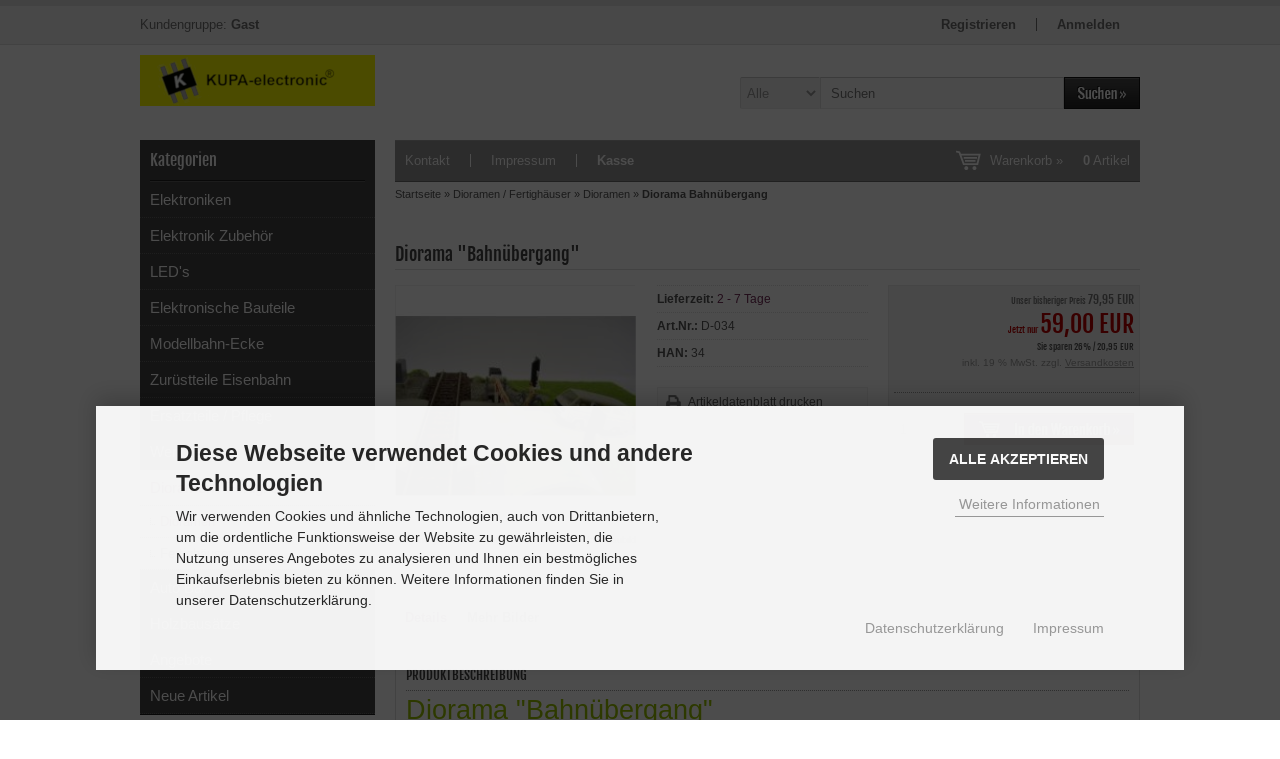

--- FILE ---
content_type: text/html; charset=utf-8
request_url: https://www.kupa-electronic.com/Dioramen-Fertighaeuser/Dioramen/Diorama-Bahnuebergang::10677.html
body_size: 11296
content:
<!DOCTYPE html>
<html lang="de">
<head>
<meta charset="utf-8" />
<meta name="viewport" content="width=device-width, initial-scale=1.0, user-scalable=yes" />
<title>Diorama &quot;Bahnübergang&quot;</title>
<meta name="keywords" content="diorama, &quot;bahnübergang&quot;, zustand, verbaut, kibri, bausatz, fahrzeuge, diverse, figuren, andreas-kreuze, beleuchtet, schaltfunktion, bodenplatte, besonderheit, einzelstück" />
<meta name="description" content="Diorama &quot;Bahnübergang&quot;: Diorama &quot;Bahnübergang&quot; Zustand:  neu verbaut wurde ein Kibri Bausatz, Fahrzeuge und diverse Figuren. Andreas-Kreuze sind mit LED beleuchtet, mit Schaltfunktion Maße Bodenplatte: 360 x 260 mm Höhe: 100 mm  Besonderheit: Einzelstück, schaltbar, LED-Beleuchtung Spur: H0 Inhalt: 1 ..." />
<meta name="robots" content="index,follow" />
<meta name="author" content="Lena Staudt" />
<meta name="revisit-after" content="5 days" />
<link rel="canonical" href="https://www.kupa-electronic.com/Dioramen-Fertighaeuser/Dioramen/Diorama-Bahnuebergang::10677.html" />
<link rel="icon" type="image/png" sizes="16x16" href="https://www.kupa-electronic.com/templates/tpl_modified/favicons/favicon-16x16.png" />
<link rel="icon" type="image/png" sizes="32x32" href="https://www.kupa-electronic.com/templates/tpl_modified/favicons/favicon-32x32.png" />
<link rel="icon" type="image/png" sizes="96x96" href="https://www.kupa-electronic.com/templates/tpl_modified/favicons/favicon-96x96.png" />
<link rel="icon" type="image/png" sizes="194x194" href="https://www.kupa-electronic.com/templates/tpl_modified/favicons/favicon-194x194.png" />
<link rel="shortcut icon" href="https://www.kupa-electronic.com/templates/tpl_modified/favicons/favicon.ico" />
<link rel="apple-touch-icon" href="https://www.kupa-electronic.com/templates/tpl_modified/favicons/apple-touch-icon.png" />
<link rel="mask-icon" href="https://www.kupa-electronic.com/templates/tpl_modified/favicons/safari-pinned-tab.svg" color="#888888" />
<meta name="msapplication-TileColor" content="#ffffff" />
<meta name="theme-color" content="#ffffff" />
<meta name="msapplication-config" content="https://www.kupa-electronic.com/templates/tpl_modified/favicons/browserconfig.xml" />
<link rel="manifest" href="https://www.kupa-electronic.com/templates/tpl_modified/favicons/site.webmanifest" />
<!--
=========================================================
modified eCommerce Shopsoftware (c) 2009-2013 [www.modified-shop.org]
=========================================================

modified eCommerce Shopsoftware offers you highly scalable E-Commerce-Solutions and Services.
The Shopsoftware is redistributable under the GNU General Public License (Version 2) [http://www.gnu.org/licenses/gpl-2.0.html].
based on: E-Commerce Engine Copyright (c) 2006 xt:Commerce, created by Mario Zanier & Guido Winger and licensed under GNU/GPL.
Information and contribution at http://www.xt-commerce.com

=========================================================
Please visit our website: www.modified-shop.org
=========================================================
-->
<meta name="generator" content="(c) by modified eCommerce Shopsoftware 80C https://www.modified-shop.org" />
<link rel="stylesheet" href="https://www.kupa-electronic.com/templates/tpl_modified/stylesheet.css?v=1649694375" type="text/css" media="screen" />
<script type="text/javascript">
  var DIR_WS_BASE = "https://www.kupa-electronic.com/";
  var SetSecCookie = "1";
</script>
</head>
<body>


<div id="layout_navbar">
  <div id="layout_navbar_inner">
    <div id="customers_group">

Kundengruppe:  <strong>Gast</strong></div>        <ul class="topnavigation"> 
                    <li class="first"><a href="https://www.kupa-electronic.com/create_account.php">Registrieren</a></li>
        <li><a href="https://www.kupa-electronic.com/login.php">Anmelden</a></li>
          </ul>
  </div>
</div>

<div id="layout_logo">
  <div id="logo"><a href="https://www.kupa-electronic.com/" title="Startseite &bull; KUPA-electronic">&nbsp;</a></div>
  <div id="search">

<form id="quick_find" action="https://www.kupa-electronic.com/advanced_search_result.php" method="get" class="box-search">
<div class="search_inner search_cat_mode">
  <div class="search_cat"><select name="categories_id" id="cat_search"><option value="" selected="selected">Alle</option><option value="1">Elektroniken</option><option value="2">Elektronik Zubehör</option><option value="27">LED&#039;s</option><option value="58">Elektronische Bauteile</option><option value="413">Modellbahn-Ecke</option><option value="59">Zurüstteile Eisenbahn</option><option value="60">Ersatzteile / Pflege</option><option value="57">Werkzeug</option><option value="61">Dioramen / Fertighäuser</option><option value="62">Auto Bar</option><option value="342">Holzbausätze</option></select><input type="hidden" name="inc_subcat" value="1" /></div>  <div class="search_input"><input type="text" name="keywords" placeholder="Suchen" id="inputString" maxlength="30" autocomplete="off" onkeyup="ac_lookup(this.value);"  /></div>
  <div class="search_button"><input type="image" src="https://www.kupa-electronic.com/templates/tpl_modified/buttons/german/button_quick_find.gif" alt="Suchen" title="Suchen" id="inputStringSubmit" /></div>
</div>
</form>
<div class="suggestionsBox" id="suggestions" style="display:none;">
  <div class="suggestionList" id="autoSuggestionsList">&nbsp;</div>
</div></div></div>

<div id="layout_content" class="cf">
      <div id="col_left">
      

  <div class="box_category">
    <div class="box_category_header">Kategorien</div>
    <div class="box_category_line"></div>
    <ul id="categorymenu">
      
	<li class="level1"><a href="https://www.kupa-electronic.com/Elektroniken:::1.html" title="Elektroniken">Elektroniken</a></li>
	<li class="level1"><a href="https://www.kupa-electronic.com/Elektronik-Zubehoer:::2.html" title="Elektronik Zubehör">Elektronik Zubehör</a></li>
	<li class="level1"><a href="https://www.kupa-electronic.com/LEDs:::27.html" title="LED&apos;s">LED's</a></li>
	<li class="level1"><a href="https://www.kupa-electronic.com/Elektronische-Bauteile:::58.html" title="Elektronische Bauteile">Elektronische Bauteile</a></li>
	<li class="level1"><a href="https://www.kupa-electronic.com/Modellbahn-Ecke:::413.html" title="Modellbahn-Ecke">Modellbahn-Ecke</a></li>
	<li class="level1"><a href="https://www.kupa-electronic.com/Zuruestteile-Eisenbahn:::59.html" title="Zurüstteile Eisenbahn">Zurüstteile Eisenbahn</a></li>
	<li class="level1"><a href="https://www.kupa-electronic.com/Ersatzteile-Pflege:::60.html" title="Ersatzteile / Pflege">Ersatzteile / Pflege</a></li>
	<li class="level1"><a href="https://www.kupa-electronic.com/Werkzeug:::57.html" title="Werkzeug">Werkzeug</a></li>
	<li class="level1 activeparent1"><a href="https://www.kupa-electronic.com/Dioramen-Fertighaeuser:::61.html" title="Dioramen / Fertighäuser">Dioramen / Fertighäuser</a>
		<ul>
		<li class="level2 active2 activeparent2"><a href="https://www.kupa-electronic.com/Dioramen-Fertighaeuser/Dioramen:::61_76.html" title="Dioramen">Dioramen</a></li>
		<li class="level2"><a href="https://www.kupa-electronic.com/Dioramen-Fertighaeuser/Fertighaeuser:::61_77.html" title="Fertighäuser">Fertighäuser</a></li>
		</ul>
	</li>
	<li class="level1"><a href="https://www.kupa-electronic.com/Auto-Bar:::62.html" title="Auto Bar">Auto Bar</a></li>
	<li class="level1"><a href="https://www.kupa-electronic.com/Holzbausaetze:::342.html" title="Holzbausätze">Holzbausätze</a></li>

                        <li class="level1"><a href="https://www.kupa-electronic.com/specials.php">Angebote</a></li>
                                      <li class="level1"><a href="https://www.kupa-electronic.com/products_new.php">Neue Artikel</a></li>
                  </ul>
  </div>
      

<div class="box1">
  <div class="box_header">
    <span class="show_title">Schnellkauf</span> 
  </div>
  <div class="box_line"></div>
  <p class="midi lineheight16">Bitte geben Sie die Artikelnummer aus unserem Katalog ein.</p>
  <form id="quick_add" action="https://www.kupa-electronic.com/product_info.php?products_id=10677&amp;action=add_a_quickie" method="post">
  <div class="quickie_form cf">
    <input type="text" name="quickie" /><input type="image" src="https://www.kupa-electronic.com/templates/tpl_modified/buttons/german/button_add_quick.gif" alt="In den Korb legen" title="In den Korb legen" />
  </div>
  </form>
</div>      

  <div class="box1">
    <div class="box_header">Willkommen zur&uuml;ck!</div>
    <div class="box_line"></div>
    <form id="loginbox" action="https://www.kupa-electronic.com/login.php?action=process" method="post" class="box-login">
    <p class="box_sub">E-Mail-Adresse:</p>
    <input type="email" name="email_address" maxlength="50" />
    <p class="box_sub">Passwort:</p>
    <input type="password" name="password" maxlength="60" />
    <div class="box_sub_button cf">
      <a href="https://www.kupa-electronic.com/password_double_opt.php">Passwort vergessen?</a>
      <input type="image" src="https://www.kupa-electronic.com/templates/tpl_modified/buttons/german/button_login_small.gif" alt="Anmelden" title="Anmelden" />
    </div>
    </form>
  </div>
                  

            

<div class="box1">
  <div class="box_header">
    <span class="show_title">Hersteller</span> 
  </div>
  <div class="box_line"></div>
  <div class="box_select"><form id="manufacturers" action="https://www.kupa-electronic.com/" method="get"><select name="manufacturers_id" onchange="if (form.manufacturers_id.selectedIndex != 0) location = form.manufacturers_id.options[form.manufacturers_id.selectedIndex].value;" size="1" style="width: 100%;"><option value="" selected="selected">Bitte w&auml;hlen</option><option value="https://www.kupa-electronic.com/3M:.:68.html">3M</option><option value="https://www.kupa-electronic.com/Arnold:.:45.html">Arnold</option><option value="https://www.kupa-electronic.com/BEMO:.:52.html">BEMO</option><option value="https://www.kupa-electronic.com/Brawa:.:25.html">Brawa</option><option value="https://www.kupa-electronic.com/Brekina:.:43.html">Brekina</option><option value="https://www.kupa-electronic.com/Central-Semi:.:2.html">Central Semi</option><option value="https://www.kupa-electronic.com/China:.:54.html">China</option><option value="https://www.kupa-electronic.com/ESKA:.:55.html">ESKA</option><option value="https://www.kupa-electronic.com/Faller:.:13.html">Faller</option><option value="https://www.kupa-electronic.com/Fleischmann:.:29.html">Fleischmann</option><option value="https://www.kupa-electronic.com/Froewis:.:53.html">Fröwis</option><option value="https://www.kupa-electronic.com/Guenther:.:8.html">Günther</option><option value="https://www.kupa-electronic.com/Hans-Weiss:.:17.html">Hans Weiss</option><option value="https://www.kupa-electronic.com/Hirschmann:.:66.html">Hirschmann</option><option value="https://www.kupa-electronic.com/Kibri:.:20.html">Kibri</option><option value="https://www.kupa-electronic.com/KUPA-electronic:.:4.html">KUPA-electronic</option><option value="https://www.kupa-electronic.com/Liliput:.:31.html">Liliput</option><option value="https://www.kupa-electronic.com/Maerklin:.:44.html">Märklin</option><option value="https://www.kupa-electronic.com/MEDER:.:69.html">MEDER</option><option value="https://www.kupa-electronic.com/Merker-Fischer-M-F:.:5.html">Merker + Fischer M+F</option><option value="https://www.kupa-electronic.com/Microchip:.:65.html">Microchip</option><option value="https://www.kupa-electronic.com/PEBARO:.:16.html">PEBARO</option><option value="https://www.kupa-electronic.com/Pola:.:7.html">Pola</option><option value="https://www.kupa-electronic.com/Preiser:.:23.html">Preiser</option><option value="https://www.kupa-electronic.com/Pritex:.:15.html">Pritex</option><option value="https://www.kupa-electronic.com/Reitz:.:21.html">Reitz</option><option value="https://www.kupa-electronic.com/Roco:.:28.html">Roco</option><option value="https://www.kupa-electronic.com/SB-Motoren:.:46.html">SB - Motoren</option><option value="https://www.kupa-electronic.com/Silverline:.:14.html">Silverline</option><option value="https://www.kupa-electronic.com/Sommerfeld:.:11.html">Sommerfeld</option><option value="https://www.kupa-electronic.com/ST:.:3.html">ST</option><option value="https://www.kupa-electronic.com/Trix:.:39.html">Trix</option><option value="https://www.kupa-electronic.com/Verbeck:.:10.html">Verbeck</option><option value="https://www.kupa-electronic.com/Vetus:.:18.html">Vetus</option><option value="https://www.kupa-electronic.com/Vollmer:.:27.html">Vollmer</option><option value="https://www.kupa-electronic.com/Weinert-Modellbau:.:9.html">Weinert Modellbau</option><option value="https://www.kupa-electronic.com/Wiking:.:24.html">Wiking</option></select></form></div>
</div>
      

      

                </div>
        <div id="col_right">
      <div id="content_navbar">
        <ul class="contentnavigation"> 
          <li class="first"><a href="https://www.kupa-electronic.com/Kontakt:_:7.html">Kontakt</a></li>
          <li><a href="https://www.kupa-electronic.com/Impressum:_:4.html">Impressum</a></li>
          <li class="last"><a href="https://www.kupa-electronic.com/checkout_shipping.php"><strong>Kasse</strong></a></li>
          <li class="cart">

<div id="cart_short">
    <a id="toggle_cart" href="https://www.kupa-electronic.com/shopping_cart.php">Warenkorb &raquo;<span class="cart_content"><span class="bold_font">0</span> Artikel</span></a>
  </div>

<div class="toggle_cart">
        <div class="mini"><strong>Ihr Warenkorb ist leer.</strong></div>
      </div></li>                  </ul>
      </div>
      <div id="breadcrumb"><span class="breadcrumb_info"></span>  <span itemscope itemtype="http://schema.org/BreadcrumbList">
          <span itemprop="itemListElement" itemscope itemtype="http://schema.org/ListItem">
                  <a itemprop="item" href="https://www.kupa-electronic.com/" class="headerNavigation">
            <span itemprop="name">Startseite</span>
          </a>
                <meta itemprop="position" content="1" />
      </span>
               &raquo; 
                <span itemprop="itemListElement" itemscope itemtype="http://schema.org/ListItem">
                  <a itemprop="item" href="https://www.kupa-electronic.com/Dioramen-Fertighaeuser:::61.html" class="headerNavigation">
            <span itemprop="name">Dioramen / Fertighäuser</span>
          </a>
                <meta itemprop="position" content="2" />
      </span>
               &raquo; 
                <span itemprop="itemListElement" itemscope itemtype="http://schema.org/ListItem">
                  <a itemprop="item" href="https://www.kupa-electronic.com/Dioramen-Fertighaeuser/Dioramen:::61_76.html" class="headerNavigation">
            <span itemprop="name">Dioramen</span>
          </a>
                <meta itemprop="position" content="3" />
      </span>
               &raquo; 
                <span itemprop="itemListElement" itemscope itemtype="http://schema.org/ListItem">
                  <meta itemprop="item" content="https://www.kupa-electronic.com/Dioramen-Fertighaeuser/Dioramen/Diorama-Bahnuebergang::10677.html" />
          <span class="current" itemprop="name">Diorama Bahnübergang</span>
                <meta itemprop="position" content="4" />
      </span>
            </span>
</div>      


<div itemscope itemtype="http://schema.org/Product">
  <form id="cart_quantity" action="https://www.kupa-electronic.com/product_info.php?products_id=10677&amp;action=add_product" method="post">
  <div class="product_headline cf">
        <h1 itemprop="name">Diorama "Bahnübergang"</h1>
  </div>

  <div id="product_details">
        <div class="pd_imagebox">
      <div class="pd_big_image">
        <a class="cbimages" title="Diorama Bahnübergang" href="https://www.kupa-electronic.com/images/product_images/popup_images/7324-product.jpg"><img itemprop="image" src="https://www.kupa-electronic.com/images/product_images/info_images/7324-product.jpg" alt="Diorama Bahnübergang" title="Diorama Bahnübergang" /></a>
      </div>
      <div class="zoomtext">F&uuml;r eine gr&ouml;&szlig;ere Ansicht klicken Sie auf das Vorschaubild</div>
    </div>
    
    <div class="pd_content">
      <div class="pd_infobox">
        <div class="pd_inforow_first"></div>
        <div class="pd_inforow"><strong>Lieferzeit:</strong>  <a rel="nofollow" target="_blank" href="https://www.kupa-electronic.com/popup_content.php?coID=10" title="Information" class="iframe">2 - 7 Tage</a></div>        <div class="pd_inforow"><strong>Art.Nr.:</strong> <span itemprop="sku">D-034</span></div>                          
                <div class="pd_inforow"><strong>HAN:</strong> 34</div>                        
        <ul class="pd_iconlist">
          <li class="print"><a class="iframe" target="_blank" rel="nofollow" href="https://www.kupa-electronic.com/print_product_info.php?products_id=10677" title="Artikeldatenblatt drucken">Artikeldatenblatt drucken</a></li>
                                      </ul>
      </div>
          
      <div class="pd_summarybox" itemprop="offers" itemscope itemtype="http://schema.org/Offer">
        <meta itemprop="url" content="https://www.kupa-electronic.com/Dioramen-Fertighaeuser/Dioramen/Diorama-Bahnuebergang::10677.html" /> 
        <meta itemprop="priceCurrency" content="EUR" />
        <meta itemprop="priceValidUntil" content="1970-01-01T01:00:00+01:00" />        <meta itemprop="availability" content="http://schema.org/InStock" />        <meta itemprop="mpn" content="34" />        <meta itemprop="itemCondition" content="http://schema.org/NewCondition" />
      
        <div class="pd_price">
                    <div id="pd_puprice">
                                                                  <span class="old_price">
                <span class="small_price">Unser bisheriger Preis </span>
                79,95 EUR
              </span>
              <span class="new_price">
                <span class="small_price"> Jetzt nur </span> 59,00 EUR
              </span>
              <span class="save_price">
                Sie sparen  26% / 20,95 EUR
              </span>
                            <meta itemprop="price" content="59" />
                                                </div>
        </div>
                            <div class="pd_tax">inkl. 19 % MwSt. zzgl. <a rel="nofollow" target="_blank" href="https://www.kupa-electronic.com/popup_content.php?coID=1" title="Information" class="iframe">Versandkosten</a></div>
                              
        
                <div class="addtobasket">
          <span class="addtobasket_input"><input type="text" name="products_qty" value="1" size="3" /> <input type="hidden" name="products_id" value="10677" /></span>
          <span class="addtobasket_button"><input type="image" src="https://www.kupa-electronic.com/templates/tpl_modified/buttons/german/button_in_cart.gif" alt="In den Warenkorb" title="In den Warenkorb" /></span>
                                      </div>
        
        
              
                        
      </div>
      <br class="clearfix" />
            
    </div>  
    <br class="clearfix" />
  </div>
  </form>


  <br />
  <div id="horizontalTab" class="pd_tabs">
    <ul class="resp-tabs-list">
      <li>Details</li>            <li>Mehr Bilder</li>                                  </ul>
    <div class="resp-tabs-container">
      <div class="pd_description"><h4 class="detailbox">Produktbeschreibung</h4><div itemprop="description"><p><span style="color: rgb(151, 192, 0); font-size: 20pt;">Diorama &quot;Bahn&uuml;bergang&quot;</span><br />
<span style="font-size: 14pt;"><span style="color: red; font-size: 14pt;">Zustand:</span>&nbsp;neu</span><br />
<span style="font-size: 14pt;">verbaut wurde ein&nbsp;Kibri Bausatz, Fahrzeuge&nbsp;und diverse Figuren.<br />
Andreas-Kreuze sind mit LED beleuchtet, mit Schaltfunktion<br />
Ma&szlig;e Bodenplatte: 360 x 260 mm<br />
H&ouml;he: 100 mm&nbsp;</span></p>

<table style="border: 0px solid currentColor; border-image: none; width: 8cm;">
	<tbody>
		<tr>
			<td style="border: 0px solid currentColor; border-image: none;"><strong><span style="font-size: 14pt;">Besonderheit:</span></strong></td>
			<td style="border: 0px solid currentColor; border-image: none;"><span style="font-size: 14pt;">Einzelst&uuml;ck, schaltbar,<br />
			LED-Beleuchtung</span></td>
		</tr>
		<tr>
			<td style="border: 0px solid currentColor; border-image: none;"><span style="font-size: 14pt;"><strong>Spur:</strong></span></td>
			<td style="border: 0px solid currentColor; border-image: none;"><span style="font-size: 14pt;">H0</span></td>
		</tr>
		<tr>
			<td style="border: 0px solid currentColor; border-image: none;"><span style="font-size: 14pt;"><strong>Inhalt:</strong></span></td>
			<td style="border: 0px solid currentColor; border-image: none;"><span style="font-size: 14pt;">1 St&uuml;ck</span></td>
		</tr>
	</tbody>
</table>

<p>&nbsp;</p>

<p>&nbsp;</p>

<hr />
<p>Rechtliche Information:<br />
Markennamen sind rechtlich gesch&uuml;tzt und werden nur genannt, weil sie Bestandteil der Ware sind, die zum Verkauf angeboten wird.<br />
<span style="line-height: 100%;"><span style="orphans: 2;"><span style="widows: 2;"><span style="font-variant: normal;"><font color="#000000"><font face="Arial, sans-serif"><font size="2"><font style="font-size: 9pt;"><span style="letter-spacing: normal;"><span style="font-style: normal;"><span style="font-weight: normal;">Hersteller:</span></span></span></font></font></font></font></span><span style="font-variant: normal;"><font color="#000000"><font face="Arial, sans-serif"><font size="2"><font style="font-size: 9pt;"><span style="letter-spacing: normal;"><span style="font-style: normal;"><span style="font-weight: normal;">KUPA-electronic Lena Staudt Grenzwall 22 </span></span></span></font></font></font></font></span><span style="font-variant: normal;"><font color="#000000"><font face="Arial, sans-serif"><font size="2"><font style="font-size: 9pt;"><span style="letter-spacing: normal;"><span style="font-style: normal;"><b>-</b></span></span></font></font></font></font></span><span style="font-variant: normal;"><font color="#000000"><font face="Arial, sans-serif"><font size="2"><font style="font-size: 9pt;"><span style="letter-spacing: normal;"><span style="font-style: normal;"><b>D-</b></span></span></font></font></font></font></span><span style="font-variant: normal;"><font color="#000000"><font face="Arial, sans-serif"><font size="2"><font style="font-size: 9pt;"><span style="letter-spacing: normal;"><span style="font-style: normal;"><span style="font-weight: normal;">42897 Remscheid</span></span></span></font></font></font></font></span><span style="font-variant: normal;"><font color="#004f9f"><font face="Arial, sans-serif"><font size="2"><font style="font-size: 9pt;"> </font></font></font></font></span><a href="mailto:info@kupa-electronic.com"><font color="#3333ff"><font size="2"><font style="font-size: 9pt;">info@kupa-electronic.com</font></font></font></a></span></span></span><br />
Achtung: EU-Richtlinie<br />
Dies ist ein Modellbauartikel - kein Spielzeug. Nur f&uuml;r Personen ab 14 Jahre.<img align="middle" alt="" height="49" src="https://kupa-electronic.com/images/manufacturers/Warnhinweise/14+.png" width="101" /><br />
Bilder d&uuml;rfen nur mit ausdr&uuml;cklicher, schriftlicher Genehmigung des Rechteinhabers vervielf&auml;ltigt werden.<br />
Auf Grund individueller Monitor-Einstellungen k&ouml;nnen Farbabweichungen beim gelieferten Artikel auftreten.<br />
<br />
Sie erreichen uns unter: <a href="mailto:info@kupa-electronic.com" target="_blank">info@kupa-electronic.com</a><br />
oder Tel. <strong>0202/94629227</strong><br />
<br />
Alle Bestellungen in unserem Shop sind innerhalb von 5 Werktagen zahlbar !<br />
Versandkosten sowie Versandunternehmen sind nicht verhandelbar</p>

<p>&nbsp;</p>

<p>&nbsp;</p>
</div></div>                  <div class="cf">
         
          <div class="pd_small_image_tab">
            <a class="cbimages" title="Diorama Bahnübergang" href="https://www.kupa-electronic.com/images/product_images/popup_images/7325-product.jpg"><img class="unveil" src="https://www.kupa-electronic.com/templates/tpl_modified/css/images/loading.gif" data-src="https://www.kupa-electronic.com/images/product_images/thumbnail_images/7325-product.jpg" alt="Diorama Bahnübergang" title="Diorama Bahnübergang" /></a>
            <noscript><a title="Diorama Bahnübergang" href="https://www.kupa-electronic.com/images/product_images/popup_images/7325-product.jpg"><img src="https://www.kupa-electronic.com/images/product_images/thumbnail_images/7325-product.jpg" alt="Diorama Bahnübergang" title="Diorama Bahnübergang" /></a></noscript>
          </div>                          
         
          <div class="pd_small_image_tab">
            <a class="cbimages" title="Diorama Bahnübergang" href="https://www.kupa-electronic.com/images/product_images/popup_images/7326-product.jpg"><img class="unveil" src="https://www.kupa-electronic.com/templates/tpl_modified/css/images/loading.gif" data-src="https://www.kupa-electronic.com/images/product_images/thumbnail_images/7326-product.jpg" alt="Diorama Bahnübergang" title="Diorama Bahnübergang" /></a>
            <noscript><a title="Diorama Bahnübergang" href="https://www.kupa-electronic.com/images/product_images/popup_images/7326-product.jpg"><img src="https://www.kupa-electronic.com/images/product_images/thumbnail_images/7326-product.jpg" alt="Diorama Bahnübergang" title="Diorama Bahnübergang" /></a></noscript>
          </div>                          
         
          <div class="pd_small_image_tab">
            <a class="cbimages" title="Diorama Bahnübergang" href="https://www.kupa-electronic.com/images/product_images/popup_images/7327-product.jpg"><img class="unveil" src="https://www.kupa-electronic.com/templates/tpl_modified/css/images/loading.gif" data-src="https://www.kupa-electronic.com/images/product_images/thumbnail_images/7327-product.jpg" alt="Diorama Bahnübergang" title="Diorama Bahnübergang" /></a>
            <noscript><a title="Diorama Bahnübergang" href="https://www.kupa-electronic.com/images/product_images/popup_images/7327-product.jpg"><img src="https://www.kupa-electronic.com/images/product_images/thumbnail_images/7327-product.jpg" alt="Diorama Bahnübergang" title="Diorama Bahnübergang" /></a></noscript>
          </div>                          
         
          <div class="pd_small_image_tab">
            <a class="cbimages" title="Diorama Bahnübergang" href="https://www.kupa-electronic.com/images/product_images/popup_images/7328-product.jpg"><img class="unveil" src="https://www.kupa-electronic.com/templates/tpl_modified/css/images/loading.gif" data-src="https://www.kupa-electronic.com/images/product_images/thumbnail_images/7328-product.jpg" alt="Diorama Bahnübergang" title="Diorama Bahnübergang" /></a>
            <noscript><a title="Diorama Bahnübergang" href="https://www.kupa-electronic.com/images/product_images/popup_images/7328-product.jpg"><img src="https://www.kupa-electronic.com/images/product_images/thumbnail_images/7328-product.jpg" alt="Diorama Bahnübergang" title="Diorama Bahnübergang" /></a></noscript>
          </div>                          
         
          <div class="pd_small_image_tab">
            <a class="cbimages" title="Diorama Bahnübergang" href="https://www.kupa-electronic.com/images/product_images/popup_images/7329-product.jpg"><img class="unveil" src="https://www.kupa-electronic.com/templates/tpl_modified/css/images/loading.gif" data-src="https://www.kupa-electronic.com/images/product_images/thumbnail_images/7329-product.jpg" alt="Diorama Bahnübergang" title="Diorama Bahnübergang" /></a>
            <noscript><a title="Diorama Bahnübergang" href="https://www.kupa-electronic.com/images/product_images/popup_images/7329-product.jpg"><img src="https://www.kupa-electronic.com/images/product_images/thumbnail_images/7329-product.jpg" alt="Diorama Bahnübergang" title="Diorama Bahnübergang" /></a></noscript>
          </div>                          
              </div>
                                        </div>
  </div>
  <p class="dateadded">Diesen Artikel haben wir am Montag, 13. November 2017 in unseren Katalog aufgenommen.</p>  


<div class="productnavigator cf">
  <span class="detail_back"><a href="https://www.kupa-electronic.com/Dioramen-Fertighaeuser/Dioramen:::61_76.html">&Uuml;bersicht</a>&nbsp;&nbsp;&nbsp;|&nbsp;&nbsp;&nbsp;Artikel&nbsp;<strong>7&nbsp;von&nbsp;17</strong>&nbsp;in dieser Kategorie</span>
  <span class="detail_next_previous">
    <a href="https://www.kupa-electronic.com/Dioramen-Fertighaeuser/Dioramen/Diorama-Abschied-von-Zuhause::10669.html">&laquo; Erster</a>&nbsp;&nbsp;&nbsp;|&nbsp;&nbsp;
    <a href="https://www.kupa-electronic.com/Dioramen-Fertighaeuser/Dioramen/Diorama-Baden-im-Teich::10684.html">&laquo; vorheriger</a>&nbsp;&nbsp;&nbsp;|&nbsp;&nbsp;
    <a href="https://www.kupa-electronic.com/Dioramen-Fertighaeuser/Dioramen/Diorama-Doppelhaus::10673.html">n&auml;chster &raquo;</a>&nbsp;&nbsp;&nbsp;|&nbsp;&nbsp;
    <a href="https://www.kupa-electronic.com/Dioramen-Fertighaeuser/Dioramen/Diorama-Schule-mit-beleuchtetem-Auto::10683.html">Letzter &raquo;</a>  </span>
</div>

</div>          </div>
              
</div>

<div id="layout_footer">
  <div id="layout_footer_inner" class="cf">
    <div class="footer_box first">

  <div class="box3">
    <div class="box3_header">Mehr &uuml;ber...</div>
    <div class="box3_line"></div>
    <ul class="footerlist">
      
	<li class="level1"><a href="https://www.kupa-electronic.com/Zahlung-Versand:_:1.html" title="Zahlung &amp; Versand">Zahlung &amp; Versand</a></li>
	<li class="level1"><a href="https://www.kupa-electronic.com/Datenschutzerklaerung:_:2.html" title="Datenschutzerklärung">Datenschutzerklärung</a></li>
	<li class="level1"><a href="https://www.kupa-electronic.com/Allgemeine-Geschaeftsbedingungen-mit-Kundeninformationen:_:3.html" title="Allgemeine Geschäftsbedingungen mit Kundeninformationen">Allgemeine Geschäftsbedingungen mit Kundeninformationen</a></li>
	<li class="level1"><a href="https://www.kupa-electronic.com/Impressum:_:4.html" title="Impressum">Impressum</a></li>
	<li class="level1"><a href="https://www.kupa-electronic.com/Kontakt:_:7.html" title="Kontakt">Kontakt</a></li>
	<li class="level1"><a href="https://www.kupa-electronic.com/Widerrufsbelehrung-Widerrufsformular:_:9.html" title="Widerrufsbelehrung &amp; Widerrufsformular">Widerrufsbelehrung &amp; Widerrufsformular</a></li>
	<li class="level1"><a href="https://www.kupa-electronic.com/Lieferzeit:_:10.html" title="Lieferzeit">Lieferzeit</a></li>

              <li class="level1"><a href="javascript:;" trigger-cookie-consent-panel="">Cookie Einstellungen</a></li>
          </ul>
  </div>
</div>    <div class="footer_box">

  <div class="box3">
    <div class="box3_header">Informationen</div>
    <div class="box3_line"></div>
    <ul class="footerlist">
      
	<li class="level1"><a href="https://www.kupa-electronic.com/Sitemap:_:8.html" title="Sitemap">Sitemap</a></li>

    </ul>
  </div>
</div>    <div class="footer_box">

<div class="box3">
  <div class="box3_header">Zahlungsmethoden</div>
  <div class="box3_line"></div>
  <p><img src="https://www.kupa-electronic.com/templates/tpl_modified/img/img_footer_payment.jpg" alt="" /></p>

  <p class="box3_sub" style="font-size:10px; line-height:12px;color:#999;"></p>
</div></div>      </div>
  <div class="mod_copyright">KUPA-electronic &copy; 2026 | Template &copy; 2009-2026 by <span class="cop_magenta">mod</span><span class="cop_grey">ified eCommerce Shopsoftware</span></div>
</div>

<div class="copyright"><span class="cop_magenta">mod</span><span class="cop_grey">ified eCommerce Shopsoftware &copy; 2009-2026</span></div><link rel="stylesheet" property="stylesheet" href="https://www.kupa-electronic.com/templates/tpl_modified/css/jquery.colorbox.css?v=1649694407" type="text/css" media="screen" />
<link rel="stylesheet" property="stylesheet" href="https://www.kupa-electronic.com/templates/tpl_modified/css/jquery.alertable.css?v=1649694407" type="text/css" media="screen" />
<link rel="stylesheet" property="stylesheet" href="https://www.kupa-electronic.com/templates/tpl_modified/css/jquery.bxslider.css?v=1649694407" type="text/css" media="screen" />
<link rel="stylesheet" property="stylesheet" href="https://www.kupa-electronic.com/templates/tpl_modified/css/cookieconsent.css?v=1649694407" type="text/css" media="screen" />
<!--[if lte IE 8]>
<link rel="stylesheet" property="stylesheet" href="https://www.kupa-electronic.com/templates/tpl_modified/css/ie8fix.css" type="text/css" media="screen" />
<![endif]-->
<script src="https://www.kupa-electronic.com/templates/tpl_modified/javascript/jquery.min.js" type="text/javascript"></script>
<script src="https://www.kupa-electronic.com/templates/tpl_modified/javascript/jquery.colorbox.min.js?v=1649694411" type="text/javascript"></script>
<script src="https://www.kupa-electronic.com/templates/tpl_modified/javascript/jquery.unveil.min.js?v=1649694411" type="text/javascript"></script>
<script src="https://www.kupa-electronic.com/templates/tpl_modified/javascript/jquery.bxslider.min.js?v=1649694411" type="text/javascript"></script>
<script src="https://www.kupa-electronic.com/templates/tpl_modified/javascript/jquery.easyTabs.min.js?v=1649694411" type="text/javascript"></script>
<script src="https://www.kupa-electronic.com/templates/tpl_modified/javascript/jquery.alertable.min.js?v=1649694411" type="text/javascript"></script>
<script>  
    $(document).ready(function(){
    var option = $('#suggestions');
    $(document).click(function(e){
      var target = $(e.target);
      if(!(target.is(option) || option.find(target).length)){
        ac_closing();
      }
    });
  });
    

    var ac_pageSize = 8;
  var ac_page = 1;
  var ac_result = 0;
  var ac_show_page = 'Seite ';
  var ac_show_page_of = ' von ';
  
  function ac_showPage(ac_page) {
    ac_result = Math.ceil($("#autocomplete_main").children().length/ac_pageSize);
    $('.autocomplete_content').hide();   
    $('.autocomplete_content').each(function(n) {    
      if (n >= (ac_pageSize * (ac_page - 1)) && n < (ac_pageSize * ac_page)) {
        $(this).show();
      }
    });
    $('#autocomplete_next').css('visibility', 'hidden');
    $('#autocomplete_prev').css('visibility', 'hidden');
    if (ac_page > 1) {
      $('#autocomplete_prev').css('visibility', 'visible');
    }
    if (ac_page < ac_result && ac_result > 1) {
      $('#autocomplete_next').css('visibility', 'visible');
    }
    $('#autocomplete_count').html(ac_show_page+ac_page+ac_show_page_of+ac_result);
  }
  function ac_prevPage() {
    if (ac_page == 1) {
      ac_page = ac_result;
    } else {
      ac_page--;
    }
    if (ac_page < 1) {
      ac_page = 1;
    }
    ac_showPage(ac_page);
  }
  function ac_nextPage() {
    if (ac_page == ac_result) {
      ac_page = 1;
    } else {
      ac_page++;
    }
    ac_showPage(ac_page);
  }
	function ac_lookup(inputString) {
		if(inputString.length == 0) {
			$('#suggestions').hide();
		} else {
      var post_params = $('#quick_find').serialize();
      post_params = post_params.replace("keywords=", "queryString=");
		  
			$.post("https://www.kupa-electronic.com/api/autocomplete/autocomplete.php", post_params, function(data) {
				if(data.length > 0) {
					$('#suggestions').slideDown();
					$('#autoSuggestionsList').html(data);
					ac_showPage(1);
					$('#autocomplete_prev').click(ac_prevPage);
          $('#autocomplete_next').click(ac_nextPage);
				}
			});
		}
	}
	$('#cat_search').on('change', function () {
	  $('#inputString').val('');
	});	
  		
	function ac_closing() {
		setTimeout("$('#suggestions').slideUp();", 100);
		ac_page = 1;
	}
  </script>  
<script>
  $(document).ready(function() {
    $('.bxcarousel_bestseller').bxSlider({
      minSlides: 6,
      maxSlides: 8,
      pager: ($(this).children('li').length > 1), //FIX for only one entry
      slideWidth: 109,
      slideMargin: 18
    });
  
    $('.bxcarousel_slider').bxSlider({
      adaptiveHeight: false,
      mode: 'fade',
      auto: true,
      speed: 2000,
      pause: 6000
    });
  });
</script>
<script>
  $(document).ready(function(){
    $(".cbimages").colorbox({rel:'cbimages', scalePhotos:true, maxWidth: "90%", maxHeight: "90%", fixed: true});
    $(".iframe").colorbox({iframe:true, width:"780", height:"560", maxWidth: "90%", maxHeight: "90%", fixed: true});
    $("#print_order_layer").on('submit', function(event) {
      $.colorbox({iframe:true, width:"780", height:"560", maxWidth: "90%", maxHeight: "90%", href:$(this).attr("action") + '&' + $(this).serialize()});
      return false;
    });
  });

  $(document).bind('cbox_complete', function(){
    if($('#cboxTitle').height() > 20){
      $("#cboxTitle").hide();
      $("<div>"+$("#cboxTitle").html()+"</div>").css({color: $("#cboxTitle").css('color')}).insertAfter("#cboxPhoto");
      //$.fn.colorbox.resize(); // Tomcraft - 2016-06-05 - Fix Colorbox resizing
    }
  });
  
  jQuery.extend(jQuery.colorbox.settings, {
    current: "Bild&nbsp;{current}&nbsp;von&nbsp;{total}",
    previous: "Zur&uuml;ck",
    next: "Vor",
    close: "Schlie&szlig;en",
    xhrError: "Dieser Inhalt konnte nicht geladen werden.",
    imgError: "Dieses Bild konnte nicht geladen werden.",
    slideshowStart: "Slideshow starten",
    slideshowStop: "Slideshow anhalten"
  });
</script><script id="oil-configuration" type="application/configuration">
{
  "config_version": 1,
  "preview_mode": false,
  "advanced_settings": true,
  "timeout": 0,
  "iabVendorListUrl": "https://www.kupa-electronic.com/ajax.php?ext=get_cookie_consent&speed=1&language=de",
  "locale": {
    "localeId": "de",
    "version": 1,
    "texts": {
      "label_intro_heading": "Diese Webseite verwendet Cookies und andere Technologien",
      "label_intro": "Wir verwenden Cookies und &auml;hnliche Technologien, auch von Drittanbietern, um die ordentliche Funktionsweise der Website zu gew&auml;hrleisten, die Nutzung unseres Angebotes zu analysieren und Ihnen ein bestm&ouml;gliches Einkaufserlebnis bieten zu k&ouml;nnen. Weitere Informationen finden Sie in unserer Datenschutzerkl&auml;rung.",
      "label_button_yes": "Speichern",
      "label_button_back": "Zur&uuml;ck",
      "label_button_yes_all": "Alle Akzeptieren",
      "label_button_advanced_settings": "Weitere Informationen",
      "label_cpc_heading": "Cookie Einstellungen",
      "label_cpc_activate_all": "Alle aktivieren",
      "label_cpc_deactivate_all": "Alle deaktivieren",
      "label_nocookie_head": "Keine Cookies erlaubt.",
      "label_nocookie_text": "Bitte aktivieren Sie Cookies in den Einstellungen Ihres Browsers.",
      "label_third_party": " ",
      "label_imprint_links": "<a href='https://www.kupa-electronic.com/popup_content.php?coID=2' onclick='return cc_popup_content(this)'>Datenschutzerkl&auml;rung</a> <a href='https://www.kupa-electronic.com/popup_content.php?coID=4' onclick='return cc_popup_content(this)'>Impressum</a>"
    }
  }
}
</script>
<script src="https://www.kupa-electronic.com/templates/tpl_modified/javascript/oil.min.js"></script>
<script>!function(e){var n={};function t(o){if(n[o])return n[o].exports;var r=n[o]={i:o,l:!1,exports:{}};return e[o].call(r.exports,r,r.exports,t),r.l=!0,r.exports}t.m=e,t.c=n,t.d=function(e,n,o){t.o(e,n)||Object.defineProperty(e,n,{configurable:!1,enumerable:!0,get:o})},t.r=function(e){Object.defineProperty(e,"__esModule",{value:!0})},t.n=function(e){var n=e&&e.__esModule?function(){return e.default}:function(){return e};return t.d(n,"a",n),n},t.o=function(e,n){return Object.prototype.hasOwnProperty.call(e,n)},t.p="/",t(t.s=115)}({115:function(e,n,t){"use strict";!function(e,n){e.__cmp||(e.__cmp=function(){function t(e){if(e){var t=!0,r=n.querySelector('script[type="application/configuration"]#oil-configuration');if(null!==r&&r.text)try{var a=JSON.parse(r.text);a&&a.hasOwnProperty("gdpr_applies_globally")&&(t=a.gdpr_applies_globally)}catch(e){}e({gdprAppliesGlobally:t,cmpLoaded:o()},!0)}}function o(){return!(!e.AS_OIL||!e.AS_OIL.commandCollectionExecutor)}var r=[],a=function(n,a,c){if("ping"===n)t(c);else{var i={command:n,parameter:a,callback:c};r.push(i),o()&&e.AS_OIL.commandCollectionExecutor(i)}};return a.commandCollection=r,a.receiveMessage=function(n){var a=n&&n.data&&n.data.__cmpCall;if(a)if("ping"===a.command)t(function(e,t){var o={__cmpReturn:{returnValue:e,success:t,callId:a.callId}};n.source.postMessage(o,n.origin)});else{var c={callId:a.callId,command:a.command,parameter:a.parameter,event:n};r.push(c),o()&&e.AS_OIL.commandCollectionExecutor(c)}},function(n){(e.attachEvent||e.addEventListener)("message",function(e){n.receiveMessage(e)},!1)}(a),function e(){if(!(n.getElementsByName("__cmpLocator").length>0))if(n.body){var t=n.createElement("iframe");t.style.display="none",t.name="__cmpLocator",n.body.appendChild(t)}else setTimeout(e,5)}(),a}())}(window,document)}});</script>
<script>
function cc_popup_content(trgt) {
  $.colorbox({href:trgt.href, iframe:true, width:"780", height:"560", maxWidth: "90%", maxHeight: "90%", fixed: true});
  return false;
}
(function() {
  // Cross browser event handler definition
  let eventMethod = window.addEventListener ? 'addEventListener' : 'attachEvent';
  let messageEvent = eventMethod === 'attachEvent' ? 'onmessage' : 'message';
  let eventer = window[eventMethod];

  // Callback to be executed when event is fired
  function receiveMessage(event) {
    let eventDataContains = function(str) {
			return JSON.stringify(event.data).indexOf(str) !== -1;
		};
		  }

  // Register event handler
  eventer(messageEvent, receiveMessage, false);
  
  $(document).on('click', '[trigger-cookie-consent-panel]',  function () {
	
		window.AS_OIL.showPreferenceCenter();

		if (!$('.as-oil.light').length) {
			$('body').append(
				$('<div/>')
					.addClass('as-oil light')
					.append(
						$('<div/>')
							.attr('id', 'oil-preference-center')
							.addClass('as-oil-content-overlay cpc-dynamic-panel')
					)
			);
		}
	});
})();
</script>
<script>
  $(window).on('load',function() {
    $('.show_rating input').change(function () {
      var $radio = $(this);
      $('.show_rating .selected').removeClass('selected');
      $radio.closest('label').addClass('selected');
    });
  });     

  function alert(message, title) {
    title = title || "Information";
    $.alertable.alert('<span id="alertable-title"></span><span id="alertable-content"></span>', { 
      html: true 
    });
    $('#alertable-content').html(message);
    $('#alertable-title').html(title);
  }

      $(function() {
      $('#toggle_cart').click(function() {
        $('.toggle_cart').slideToggle('slow');
        $('.toggle_wishlist').slideUp('slow');
        ac_closing();
        return false;
      });
      $('html').on('click', function(e) {
        if (!$(e.target).closest('.toggle_cart').length > 0 ) {
          $('.toggle_cart').slideUp('slow');
        }
      });
          });     

    $(function() {
      $('#toggle_wishlist').click(function() {
        $('.toggle_wishlist').slideToggle('slow');
        $('.toggle_cart').slideUp('slow');
        ac_closing();
        return false;
      });
      $('html').on('click', function(e) {
        if (!$(e.target).closest('.toggle_wishlist').length > 0 ) {
          $('.toggle_wishlist').slideUp('slow');
        }
      });
          });     
  </script>
<script>  
  $.get("https://www.kupa-electronic.com/templates/tpl_modified"+"/css/jquery.easyTabs.css", function(css) {
    $("head").append("<style type='text/css'>"+css+"<\/style>");
  });
  $(document).ready(function () {
    $('#horizontalTab').easyResponsiveTabs({
      type: 'default' //Types: default, vertical, accordion           
    });
    $('#horizontalAccordion').easyResponsiveTabs({
      type: 'accordion' //Types: default, vertical, accordion           
    });
  });
</script>
<script>
  $(window).on('load',function() {
    $(".unveil").show();
    $(".unveil").unveil(200);
  });
</script>

<script>
          // Set to the same value as the web property used on the site
          var gaProperty = 'UA-XXXXXXX-X';

          // Disable tracking if the opt-out cookie exists.
          var disableStr = 'ga-disable-' + gaProperty;
          if (document.cookie.indexOf(disableStr + '=true') > -1) {
            window[disableStr] = true;
          }

          // Opt-out function
          function gaOptout() {
            document.cookie = disableStr + '=true; expires=Thu, 31 Dec 2099 23:59:59 UTC; path=/';
            window[disableStr] = true;
          }
 
          var _gaq = _gaq || [];
          var gaLoaded = false;
        
          

            _gaq.push(['_setAccount', 'UA-XXXXXXX-X']);
            _gaq.push(['_gat._anonymizeIp']);
            _gaq.push(['_trackPageview']);

            if (gaLoaded === false) {
              (function() {
                var ga = document . createElement('script');
                ga.type = 'text/javascript';
                ga.async = true;
                ga.src = 'https://www.kupa-electronic.com/cache/ga.js';
                var s = document.getElementsByTagName('script')[0];
                s . parentNode . insertBefore(ga, s);
              })();
              gaLoaded = true;
            }
        </script>
          <script>
      $(document).ready(function () {      
        if (typeof $.fn.easyResponsiveTabs === 'function') {
          $('#horizontalAccordionPlan').easyResponsiveTabs({
            type: 'accordion', //Types: default, vertical, accordion     
            closed: true,     
            activate: function(event) { // Callback function if tab is switched
              $(".resp-tab-active input[type=radio]").prop('checked', true);
            }
          });
        }
      });
    </script>
    </body></html>

--- FILE ---
content_type: text/css
request_url: https://www.kupa-electronic.com/templates/tpl_modified/css/jquery.bxslider.css?v=1649694407
body_size: 1242
content:
/**
 * BxSlider v4.2.5 - Fully loaded, responsive content slider
 * http://bxslider.com
 *
 * Written by: Steven Wanderski, 2014
 * http://stevenwanderski.com
 * (while drinking Belgian ales and listening to jazz)
 *
 * CEO and founder of bxCreative, LTD
 * http://bxcreative.com
 */


/** RESET AND LAYOUT
===================================*/
.bx-wrapper {
	position: relative;
	margin: 0 0 25px 0 !important;
	padding: 0;
	*zoom: 1;
  -ms-touch-action: pan-y;
  touch-action: pan-y;
}
.bx-wrapper img {
  position:absolute;
	max-width: 100%;
	display: block;
	margin: auto;
	top:0px;
	bottom:0px;
	left:0px;
	right:0px;
}
.bxslider {
  margin: 0;
  padding: 0;
}
ul.bxslider {
  list-style: none;
}
.bx-viewport {
	-webkit-transform: translatez(0);
	-moz-transform: translatez(0);
  -ms-transform: translatez(0);
  -o-transform: translatez(0);
  transform: translatez(0);
}
/** THEME
===================================*/
.bx-wrapper {
	background: #fff;
}
.bx-wrapper .bx-pager,
.bx-wrapper .bx-controls-auto {
	position: absolute;
	bottom: -32px;
	width: 100%;
}
/* LOADER */
.bx-wrapper .bx-loading {
	min-height: 50px;
	background: url(images/loading.gif) center center no-repeat #fff;
	height: 100%;
	width: 100%;
	position: absolute;
	top: 0;
	left: 0;
	z-index: 2;
}
/* PAGER */
.bx-wrapper .bx-pager {
	text-align: center;
	font-size: .85em;
	font-family: Arial;
	font-weight: bold;
	color: #666;
	padding-top: 20px;
}
.bx-wrapper .bx-pager.bx-default-pager a {
	background: #9f9f9f;
	text-indent: -9999px;
	display: block;
	width: 10px;
	height: 10px;
	margin: 0 5px;
	outline: 0;
	-moz-border-radius: 5px;
	-webkit-border-radius: 5px;
	border-radius: 5px;
}
.bx-wrapper .bx-pager.bx-default-pager a:hover,
.bx-wrapper .bx-pager.bx-default-pager a.active,
.bx-wrapper .bx-pager.bx-default-pager a:focus {
	background: #6d2551;
}
.bx-wrapper .bx-pager-item,
.bx-wrapper .bx-controls-auto .bx-controls-auto-item {
  display: inline-block;
  vertical-align: bottom;
  *zoom: 1;
  *display: inline;
}
.bx-wrapper .bx-pager-item {
  font-size: 0;
  line-height: 0;
}
/* DIRECTION CONTROLS (NEXT / PREV) */
.bx-wrapper .bx-prev {
	left: 0px;
	background: url(images/carousel_controls.png) no-repeat 0 -32px;
}
.bx-wrapper .bx-prev:hover,
.bx-wrapper .bx-prev:focus {
	background-position: 0 0;
}
.bx-wrapper .bx-next {
	right: 0px;
	background: url(images/carousel_controls.png) no-repeat -43px -32px;
}
.bx-wrapper .bx-next:hover,
.bx-wrapper .bx-next:focus {
	background-position: -43px 0;
}
.bx-wrapper .bx-controls-direction a {
	position: absolute;
	bottom: -33px;
	outline: 0;
	width: 32px;
	height: 32px;
	text-indent: -9999px;
	z-index: 3;
}
.bx-wrapper .bx-controls-direction a.disabled {
	display: none;
}
/* AUTO CONTROLS (START / STOP) */
.bx-wrapper .bx-controls-auto {
	text-align: center;
}
.bx-wrapper .bx-controls-auto .bx-start {
	display: block;
	text-indent: -9999px;
	width: 10px;
	height: 11px;
	outline: 0;
	background: url(images/carousel_controls.png) -86px -11px no-repeat;
	margin: 0 3px;
}
.bx-wrapper .bx-controls-auto .bx-start:hover,
.bx-wrapper .bx-controls-auto .bx-start.active,
.bx-wrapper .bx-controls-auto .bx-start:focus {
	background-position: -86px 0;
}
.bx-wrapper .bx-controls-auto .bx-stop {
	display: block;
	text-indent: -9999px;
	width: 9px;
	height: 11px;
	outline: 0;
	background: url(images/carousel_controls.png) -86px -44px no-repeat;
	margin: 0 3px;
}
.bx-wrapper .bx-controls-auto .bx-stop:hover,
.bx-wrapper .bx-controls-auto .bx-stop.active,
.bx-wrapper .bx-controls-auto .bx-stop:focus {
	background-position: -86px -33px;
}
/* PAGER WITH AUTO-CONTROLS HYBRID LAYOUT */
.bx-wrapper .bx-controls.bx-has-controls-auto.bx-has-pager .bx-pager {
	text-align: left;
	width: 80%;
}
.bx-wrapper .bx-controls.bx-has-controls-auto.bx-has-pager .bx-controls-auto {
	right: 0;
	width: 35px;
}
/* IMAGE CAPTIONS */
.bx-wrapper .bx-caption {
	position: absolute;
	bottom: 0;
	left: 0;
	background: #666;
	background: rgba(80, 80, 80, 0.75);
	width: 100%;
}
.bx-wrapper .bx-caption span {
	color: #fff;
	font-family: Arial;
	display: block;
	font-size: .85em;
	padding: 10px;
}